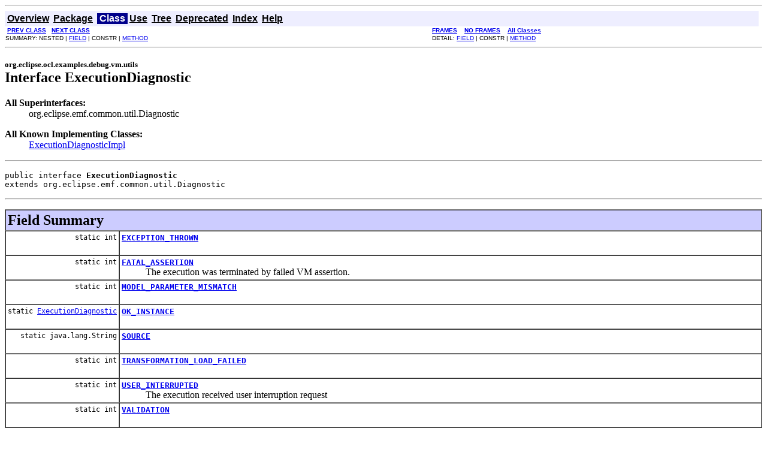

--- FILE ---
content_type: text/html
request_url: https://download.eclipse.org/modeling/mdt/ocl/javadoc/5.0.0/org/eclipse/ocl/examples/debug/vm/utils/ExecutionDiagnostic.html
body_size: 2610
content:
<!DOCTYPE HTML PUBLIC "-//W3C//DTD HTML 4.01 Transitional//EN" "http://www.w3.org/TR/html4/loose.dtd">
<!--NewPage-->
<HTML>
<HEAD>
<!-- Generated by javadoc (build 1.6.0_45) on Wed Jun 04 11:29:07 EDT 2014 -->
<TITLE>
ExecutionDiagnostic (MDT-OCL Documentation)
</TITLE>

<META NAME="date" CONTENT="2014-06-04">

<LINK REL ="stylesheet" TYPE="text/css" HREF="../../../../../../../stylesheet.css" TITLE="Style">

<SCRIPT type="text/javascript">
function windowTitle()
{
    if (location.href.indexOf('is-external=true') == -1) {
        parent.document.title="ExecutionDiagnostic (MDT-OCL Documentation)";
    }
}
</SCRIPT>
<NOSCRIPT>
</NOSCRIPT>

</HEAD>

<BODY BGCOLOR="white" onload="windowTitle();">
<HR>


<!-- ========= START OF TOP NAVBAR ======= -->
<A NAME="navbar_top"><!-- --></A>
<A HREF="#skip-navbar_top" title="Skip navigation links"></A>
<TABLE BORDER="0" WIDTH="100%" CELLPADDING="1" CELLSPACING="0" SUMMARY="">
<TR>
<TD COLSPAN=2 BGCOLOR="#EEEEFF" CLASS="NavBarCell1">
<A NAME="navbar_top_firstrow"><!-- --></A>
<TABLE BORDER="0" CELLPADDING="0" CELLSPACING="3" SUMMARY="">
  <TR ALIGN="center" VALIGN="top">
  <TD BGCOLOR="#EEEEFF" CLASS="NavBarCell1">    <A HREF="../../../../../../../overview-summary.html"><FONT CLASS="NavBarFont1"><B>Overview</B></FONT></A>&nbsp;</TD>
  <TD BGCOLOR="#EEEEFF" CLASS="NavBarCell1">    <A HREF="package-summary.html"><FONT CLASS="NavBarFont1"><B>Package</B></FONT></A>&nbsp;</TD>
  <TD BGCOLOR="#FFFFFF" CLASS="NavBarCell1Rev"> &nbsp;<FONT CLASS="NavBarFont1Rev"><B>Class</B></FONT>&nbsp;</TD>
  <TD BGCOLOR="#EEEEFF" CLASS="NavBarCell1">    <A HREF="class-use/ExecutionDiagnostic.html"><FONT CLASS="NavBarFont1"><B>Use</B></FONT></A>&nbsp;</TD>
  <TD BGCOLOR="#EEEEFF" CLASS="NavBarCell1">    <A HREF="package-tree.html"><FONT CLASS="NavBarFont1"><B>Tree</B></FONT></A>&nbsp;</TD>
  <TD BGCOLOR="#EEEEFF" CLASS="NavBarCell1">    <A HREF="../../../../../../../deprecated-list.html"><FONT CLASS="NavBarFont1"><B>Deprecated</B></FONT></A>&nbsp;</TD>
  <TD BGCOLOR="#EEEEFF" CLASS="NavBarCell1">    <A HREF="../../../../../../../index-all.html"><FONT CLASS="NavBarFont1"><B>Index</B></FONT></A>&nbsp;</TD>
  <TD BGCOLOR="#EEEEFF" CLASS="NavBarCell1">    <A HREF="../../../../../../../help-doc.html"><FONT CLASS="NavBarFont1"><B>Help</B></FONT></A>&nbsp;</TD>
  </TR>
</TABLE>
</TD>
<TD ALIGN="right" VALIGN="top" ROWSPAN=3><EM>
</EM>
</TD>
</TR>

<TR>
<TD BGCOLOR="white" CLASS="NavBarCell2"><FONT SIZE="-2">
&nbsp;<A HREF="../../../../../../../org/eclipse/ocl/examples/debug/vm/utils/EmfUtil.html" title="class in org.eclipse.ocl.examples.debug.vm.utils"><B>PREV CLASS</B></A>&nbsp;
&nbsp;<A HREF="../../../../../../../org/eclipse/ocl/examples/debug/vm/utils/ExecutionDiagnosticImpl.html" title="class in org.eclipse.ocl.examples.debug.vm.utils"><B>NEXT CLASS</B></A></FONT></TD>
<TD BGCOLOR="white" CLASS="NavBarCell2"><FONT SIZE="-2">
  <A HREF="../../../../../../../index.html?org/eclipse/ocl/examples/debug/vm/utils/ExecutionDiagnostic.html" target="_top"><B>FRAMES</B></A>  &nbsp;
&nbsp;<A HREF="ExecutionDiagnostic.html" target="_top"><B>NO FRAMES</B></A>  &nbsp;
&nbsp;<SCRIPT type="text/javascript">
  <!--
  if(window==top) {
    document.writeln('<A HREF="../../../../../../../allclasses-noframe.html"><B>All Classes</B></A>');
  }
  //-->
</SCRIPT>
<NOSCRIPT>
  <A HREF="../../../../../../../allclasses-noframe.html"><B>All Classes</B></A>
</NOSCRIPT>


</FONT></TD>
</TR>
<TR>
<TD VALIGN="top" CLASS="NavBarCell3"><FONT SIZE="-2">
  SUMMARY:&nbsp;NESTED&nbsp;|&nbsp;<A HREF="#field_summary">FIELD</A>&nbsp;|&nbsp;CONSTR&nbsp;|&nbsp;<A HREF="#method_summary">METHOD</A></FONT></TD>
<TD VALIGN="top" CLASS="NavBarCell3"><FONT SIZE="-2">
DETAIL:&nbsp;<A HREF="#field_detail">FIELD</A>&nbsp;|&nbsp;CONSTR&nbsp;|&nbsp;<A HREF="#method_detail">METHOD</A></FONT></TD>
</TR>
</TABLE>
<A NAME="skip-navbar_top"></A>
<!-- ========= END OF TOP NAVBAR ========= -->

<HR>
<!-- ======== START OF CLASS DATA ======== -->
<H2>
<FONT SIZE="-1">
org.eclipse.ocl.examples.debug.vm.utils</FONT>
<BR>
Interface ExecutionDiagnostic</H2>
<DL>
<DT><B>All Superinterfaces:</B> <DD>org.eclipse.emf.common.util.Diagnostic</DD>
</DL>
<DL>
<DT><B>All Known Implementing Classes:</B> <DD><A HREF="../../../../../../../org/eclipse/ocl/examples/debug/vm/utils/ExecutionDiagnosticImpl.html" title="class in org.eclipse.ocl.examples.debug.vm.utils">ExecutionDiagnosticImpl</A></DD>
</DL>
<HR>
<DL>
<DT><PRE>public interface <B>ExecutionDiagnostic</B><DT>extends org.eclipse.emf.common.util.Diagnostic</DL>
</PRE>

<P>
<HR>

<P>
<!-- =========== FIELD SUMMARY =========== -->

<A NAME="field_summary"><!-- --></A>
<TABLE BORDER="1" WIDTH="100%" CELLPADDING="3" CELLSPACING="0" SUMMARY="">
<TR BGCOLOR="#CCCCFF" CLASS="TableHeadingColor">
<TH ALIGN="left" COLSPAN="2"><FONT SIZE="+2">
<B>Field Summary</B></FONT></TH>
</TR>
<TR BGCOLOR="white" CLASS="TableRowColor">
<TD ALIGN="right" VALIGN="top" WIDTH="1%"><FONT SIZE="-1">
<CODE>static&nbsp;int</CODE></FONT></TD>
<TD><CODE><B><A HREF="../../../../../../../org/eclipse/ocl/examples/debug/vm/utils/ExecutionDiagnostic.html#EXCEPTION_THROWN">EXCEPTION_THROWN</A></B></CODE>

<BR>
&nbsp;&nbsp;&nbsp;&nbsp;&nbsp;&nbsp;&nbsp;&nbsp;&nbsp;&nbsp;&nbsp;</TD>
</TR>
<TR BGCOLOR="white" CLASS="TableRowColor">
<TD ALIGN="right" VALIGN="top" WIDTH="1%"><FONT SIZE="-1">
<CODE>static&nbsp;int</CODE></FONT></TD>
<TD><CODE><B><A HREF="../../../../../../../org/eclipse/ocl/examples/debug/vm/utils/ExecutionDiagnostic.html#FATAL_ASSERTION">FATAL_ASSERTION</A></B></CODE>

<BR>
&nbsp;&nbsp;&nbsp;&nbsp;&nbsp;&nbsp;&nbsp;&nbsp;&nbsp;&nbsp;The execution was terminated by failed VM assertion.</TD>
</TR>
<TR BGCOLOR="white" CLASS="TableRowColor">
<TD ALIGN="right" VALIGN="top" WIDTH="1%"><FONT SIZE="-1">
<CODE>static&nbsp;int</CODE></FONT></TD>
<TD><CODE><B><A HREF="../../../../../../../org/eclipse/ocl/examples/debug/vm/utils/ExecutionDiagnostic.html#MODEL_PARAMETER_MISMATCH">MODEL_PARAMETER_MISMATCH</A></B></CODE>

<BR>
&nbsp;&nbsp;&nbsp;&nbsp;&nbsp;&nbsp;&nbsp;&nbsp;&nbsp;&nbsp;&nbsp;</TD>
</TR>
<TR BGCOLOR="white" CLASS="TableRowColor">
<TD ALIGN="right" VALIGN="top" WIDTH="1%"><FONT SIZE="-1">
<CODE>static&nbsp;<A HREF="../../../../../../../org/eclipse/ocl/examples/debug/vm/utils/ExecutionDiagnostic.html" title="interface in org.eclipse.ocl.examples.debug.vm.utils">ExecutionDiagnostic</A></CODE></FONT></TD>
<TD><CODE><B><A HREF="../../../../../../../org/eclipse/ocl/examples/debug/vm/utils/ExecutionDiagnostic.html#OK_INSTANCE">OK_INSTANCE</A></B></CODE>

<BR>
&nbsp;&nbsp;&nbsp;&nbsp;&nbsp;&nbsp;&nbsp;&nbsp;&nbsp;&nbsp;&nbsp;</TD>
</TR>
<TR BGCOLOR="white" CLASS="TableRowColor">
<TD ALIGN="right" VALIGN="top" WIDTH="1%"><FONT SIZE="-1">
<CODE>static&nbsp;java.lang.String</CODE></FONT></TD>
<TD><CODE><B><A HREF="../../../../../../../org/eclipse/ocl/examples/debug/vm/utils/ExecutionDiagnostic.html#SOURCE">SOURCE</A></B></CODE>

<BR>
&nbsp;&nbsp;&nbsp;&nbsp;&nbsp;&nbsp;&nbsp;&nbsp;&nbsp;&nbsp;&nbsp;</TD>
</TR>
<TR BGCOLOR="white" CLASS="TableRowColor">
<TD ALIGN="right" VALIGN="top" WIDTH="1%"><FONT SIZE="-1">
<CODE>static&nbsp;int</CODE></FONT></TD>
<TD><CODE><B><A HREF="../../../../../../../org/eclipse/ocl/examples/debug/vm/utils/ExecutionDiagnostic.html#TRANSFORMATION_LOAD_FAILED">TRANSFORMATION_LOAD_FAILED</A></B></CODE>

<BR>
&nbsp;&nbsp;&nbsp;&nbsp;&nbsp;&nbsp;&nbsp;&nbsp;&nbsp;&nbsp;&nbsp;</TD>
</TR>
<TR BGCOLOR="white" CLASS="TableRowColor">
<TD ALIGN="right" VALIGN="top" WIDTH="1%"><FONT SIZE="-1">
<CODE>static&nbsp;int</CODE></FONT></TD>
<TD><CODE><B><A HREF="../../../../../../../org/eclipse/ocl/examples/debug/vm/utils/ExecutionDiagnostic.html#USER_INTERRUPTED">USER_INTERRUPTED</A></B></CODE>

<BR>
&nbsp;&nbsp;&nbsp;&nbsp;&nbsp;&nbsp;&nbsp;&nbsp;&nbsp;&nbsp;The execution received user interruption request</TD>
</TR>
<TR BGCOLOR="white" CLASS="TableRowColor">
<TD ALIGN="right" VALIGN="top" WIDTH="1%"><FONT SIZE="-1">
<CODE>static&nbsp;int</CODE></FONT></TD>
<TD><CODE><B><A HREF="../../../../../../../org/eclipse/ocl/examples/debug/vm/utils/ExecutionDiagnostic.html#VALIDATION">VALIDATION</A></B></CODE>

<BR>
&nbsp;&nbsp;&nbsp;&nbsp;&nbsp;&nbsp;&nbsp;&nbsp;&nbsp;&nbsp;&nbsp;</TD>
</TR>
</TABLE>
&nbsp;<A NAME="fields_inherited_from_class_org.eclipse.emf.common.util.Diagnostic"><!-- --></A>
<TABLE BORDER="1" WIDTH="100%" CELLPADDING="3" CELLSPACING="0" SUMMARY="">
<TR BGCOLOR="#EEEEFF" CLASS="TableSubHeadingColor">
<TH ALIGN="left"><B>Fields inherited from interface org.eclipse.emf.common.util.Diagnostic</B></TH>
</TR>
<TR BGCOLOR="white" CLASS="TableRowColor">
<TD><CODE>CANCEL, CANCEL_INSTANCE, ERROR, INFO, OK, WARNING</CODE></TD>
</TR>
</TABLE>
&nbsp;
<!-- ========== METHOD SUMMARY =========== -->

<A NAME="method_summary"><!-- --></A>
<TABLE BORDER="1" WIDTH="100%" CELLPADDING="3" CELLSPACING="0" SUMMARY="">
<TR BGCOLOR="#CCCCFF" CLASS="TableHeadingColor">
<TH ALIGN="left" COLSPAN="2"><FONT SIZE="+2">
<B>Method Summary</B></FONT></TH>
</TR>
<TR BGCOLOR="white" CLASS="TableRowColor">
<TD ALIGN="right" VALIGN="top" WIDTH="1%"><FONT SIZE="-1">
<CODE>&nbsp;java.util.List&lt;<A HREF="../../../../../../../org/eclipse/ocl/examples/debug/vm/utils/IVMStackTraceElement.html" title="interface in org.eclipse.ocl.examples.debug.vm.utils">IVMStackTraceElement</A>&gt;</CODE></FONT></TD>
<TD><CODE><B><A HREF="../../../../../../../org/eclipse/ocl/examples/debug/vm/utils/ExecutionDiagnostic.html#getStackTrace()">getStackTrace</A></B>()</CODE>

<BR>
&nbsp;&nbsp;&nbsp;&nbsp;&nbsp;&nbsp;&nbsp;&nbsp;&nbsp;&nbsp;Gets the stack trace that resulted from interrupted execution either by
 user termination request or exception thrown</TD>
</TR>
<TR BGCOLOR="white" CLASS="TableRowColor">
<TD ALIGN="right" VALIGN="top" WIDTH="1%"><FONT SIZE="-1">
<CODE>&nbsp;void</CODE></FONT></TD>
<TD><CODE><B><A HREF="../../../../../../../org/eclipse/ocl/examples/debug/vm/utils/ExecutionDiagnostic.html#printStackTrace(java.io.PrintWriter)">printStackTrace</A></B>(java.io.PrintWriter&nbsp;writer)</CODE>

<BR>
&nbsp;&nbsp;&nbsp;&nbsp;&nbsp;&nbsp;&nbsp;&nbsp;&nbsp;&nbsp;Prints the execution stack-trace (if available) of this diagnostic to the
 specified print writer.</TD>
</TR>
</TABLE>
&nbsp;<A NAME="methods_inherited_from_class_org.eclipse.emf.common.util.Diagnostic"><!-- --></A>
<TABLE BORDER="1" WIDTH="100%" CELLPADDING="3" CELLSPACING="0" SUMMARY="">
<TR BGCOLOR="#EEEEFF" CLASS="TableSubHeadingColor">
<TH ALIGN="left"><B>Methods inherited from interface org.eclipse.emf.common.util.Diagnostic</B></TH>
</TR>
<TR BGCOLOR="white" CLASS="TableRowColor">
<TD><CODE>getChildren, getCode, getData, getException, getMessage, getSeverity, getSource</CODE></TD>
</TR>
</TABLE>
&nbsp;
<P>

<!-- ============ FIELD DETAIL =========== -->

<A NAME="field_detail"><!-- --></A>
<TABLE BORDER="1" WIDTH="100%" CELLPADDING="3" CELLSPACING="0" SUMMARY="">
<TR BGCOLOR="#CCCCFF" CLASS="TableHeadingColor">
<TH ALIGN="left" COLSPAN="1"><FONT SIZE="+2">
<B>Field Detail</B></FONT></TH>
</TR>
</TABLE>

<A NAME="FATAL_ASSERTION"><!-- --></A><H3>
FATAL_ASSERTION</H3>
<PRE>
static final int <B>FATAL_ASSERTION</B></PRE>
<DL>
<DD>The execution was terminated by failed VM assertion.
<P>
<DL>
<DT><B>See Also:</B><DD><A HREF="../../../../../../../constant-values.html#org.eclipse.ocl.examples.debug.vm.utils.ExecutionDiagnostic.FATAL_ASSERTION">Constant Field Values</A></DL>
</DL>
<HR>

<A NAME="USER_INTERRUPTED"><!-- --></A><H3>
USER_INTERRUPTED</H3>
<PRE>
static final int <B>USER_INTERRUPTED</B></PRE>
<DL>
<DD>The execution received user interruption request
<P>
<DL>
<DT><B>See Also:</B><DD><A HREF="../../../../../../../constant-values.html#org.eclipse.ocl.examples.debug.vm.utils.ExecutionDiagnostic.USER_INTERRUPTED">Constant Field Values</A></DL>
</DL>
<HR>

<A NAME="EXCEPTION_THROWN"><!-- --></A><H3>
EXCEPTION_THROWN</H3>
<PRE>
static final int <B>EXCEPTION_THROWN</B></PRE>
<DL>
<DL>
<DT><B>See Also:</B><DD><A HREF="../../../../../../../constant-values.html#org.eclipse.ocl.examples.debug.vm.utils.ExecutionDiagnostic.EXCEPTION_THROWN">Constant Field Values</A></DL>
</DL>
<HR>

<A NAME="VALIDATION"><!-- --></A><H3>
VALIDATION</H3>
<PRE>
static final int <B>VALIDATION</B></PRE>
<DL>
<DL>
<DT><B>See Also:</B><DD><A HREF="../../../../../../../constant-values.html#org.eclipse.ocl.examples.debug.vm.utils.ExecutionDiagnostic.VALIDATION">Constant Field Values</A></DL>
</DL>
<HR>

<A NAME="MODEL_PARAMETER_MISMATCH"><!-- --></A><H3>
MODEL_PARAMETER_MISMATCH</H3>
<PRE>
static final int <B>MODEL_PARAMETER_MISMATCH</B></PRE>
<DL>
<DL>
<DT><B>See Also:</B><DD><A HREF="../../../../../../../constant-values.html#org.eclipse.ocl.examples.debug.vm.utils.ExecutionDiagnostic.MODEL_PARAMETER_MISMATCH">Constant Field Values</A></DL>
</DL>
<HR>

<A NAME="TRANSFORMATION_LOAD_FAILED"><!-- --></A><H3>
TRANSFORMATION_LOAD_FAILED</H3>
<PRE>
static final int <B>TRANSFORMATION_LOAD_FAILED</B></PRE>
<DL>
<DL>
<DT><B>See Also:</B><DD><A HREF="../../../../../../../constant-values.html#org.eclipse.ocl.examples.debug.vm.utils.ExecutionDiagnostic.TRANSFORMATION_LOAD_FAILED">Constant Field Values</A></DL>
</DL>
<HR>

<A NAME="SOURCE"><!-- --></A><H3>
SOURCE</H3>
<PRE>
static final java.lang.String <B>SOURCE</B></PRE>
<DL>
<DL>
<DT><B>See Also:</B><DD><A HREF="../../../../../../../constant-values.html#org.eclipse.ocl.examples.debug.vm.utils.ExecutionDiagnostic.SOURCE">Constant Field Values</A></DL>
</DL>
<HR>

<A NAME="OK_INSTANCE"><!-- --></A><H3>
OK_INSTANCE</H3>
<PRE>
static final <A HREF="../../../../../../../org/eclipse/ocl/examples/debug/vm/utils/ExecutionDiagnostic.html" title="interface in org.eclipse.ocl.examples.debug.vm.utils">ExecutionDiagnostic</A> <B>OK_INSTANCE</B></PRE>
<DL>
<DL>
</DL>
</DL>

<!-- ============ METHOD DETAIL ========== -->

<A NAME="method_detail"><!-- --></A>
<TABLE BORDER="1" WIDTH="100%" CELLPADDING="3" CELLSPACING="0" SUMMARY="">
<TR BGCOLOR="#CCCCFF" CLASS="TableHeadingColor">
<TH ALIGN="left" COLSPAN="1"><FONT SIZE="+2">
<B>Method Detail</B></FONT></TH>
</TR>
</TABLE>

<A NAME="getStackTrace()"><!-- --></A><H3>
getStackTrace</H3>
<PRE>
java.util.List&lt;<A HREF="../../../../../../../org/eclipse/ocl/examples/debug/vm/utils/IVMStackTraceElement.html" title="interface in org.eclipse.ocl.examples.debug.vm.utils">IVMStackTraceElement</A>&gt; <B>getStackTrace</B>()</PRE>
<DL>
<DD>Gets the stack trace that resulted from interrupted execution either by
 user termination request or exception thrown
<P>
<DD><DL>
</DL>
</DD>
<DD><DL>

<DT><B>Returns:</B><DD>list of trace elements or an empty list</DL>
</DD>
</DL>
<HR>

<A NAME="printStackTrace(java.io.PrintWriter)"><!-- --></A><H3>
printStackTrace</H3>
<PRE>
void <B>printStackTrace</B>(java.io.PrintWriter&nbsp;writer)</PRE>
<DL>
<DD>Prints the execution stack-trace (if available) of this diagnostic to the
 specified print writer.
<P>
<DD><DL>
</DL>
</DD>
<DD><DL>
<DT><B>Parameters:</B><DD><CODE>writer</CODE> - <code>PrintWriter</code> to use for output</DL>
</DD>
</DL>
<!-- ========= END OF CLASS DATA ========= -->
<HR>


<!-- ======= START OF BOTTOM NAVBAR ====== -->
<A NAME="navbar_bottom"><!-- --></A>
<A HREF="#skip-navbar_bottom" title="Skip navigation links"></A>
<TABLE BORDER="0" WIDTH="100%" CELLPADDING="1" CELLSPACING="0" SUMMARY="">
<TR>
<TD COLSPAN=2 BGCOLOR="#EEEEFF" CLASS="NavBarCell1">
<A NAME="navbar_bottom_firstrow"><!-- --></A>
<TABLE BORDER="0" CELLPADDING="0" CELLSPACING="3" SUMMARY="">
  <TR ALIGN="center" VALIGN="top">
  <TD BGCOLOR="#EEEEFF" CLASS="NavBarCell1">    <A HREF="../../../../../../../overview-summary.html"><FONT CLASS="NavBarFont1"><B>Overview</B></FONT></A>&nbsp;</TD>
  <TD BGCOLOR="#EEEEFF" CLASS="NavBarCell1">    <A HREF="package-summary.html"><FONT CLASS="NavBarFont1"><B>Package</B></FONT></A>&nbsp;</TD>
  <TD BGCOLOR="#FFFFFF" CLASS="NavBarCell1Rev"> &nbsp;<FONT CLASS="NavBarFont1Rev"><B>Class</B></FONT>&nbsp;</TD>
  <TD BGCOLOR="#EEEEFF" CLASS="NavBarCell1">    <A HREF="class-use/ExecutionDiagnostic.html"><FONT CLASS="NavBarFont1"><B>Use</B></FONT></A>&nbsp;</TD>
  <TD BGCOLOR="#EEEEFF" CLASS="NavBarCell1">    <A HREF="package-tree.html"><FONT CLASS="NavBarFont1"><B>Tree</B></FONT></A>&nbsp;</TD>
  <TD BGCOLOR="#EEEEFF" CLASS="NavBarCell1">    <A HREF="../../../../../../../deprecated-list.html"><FONT CLASS="NavBarFont1"><B>Deprecated</B></FONT></A>&nbsp;</TD>
  <TD BGCOLOR="#EEEEFF" CLASS="NavBarCell1">    <A HREF="../../../../../../../index-all.html"><FONT CLASS="NavBarFont1"><B>Index</B></FONT></A>&nbsp;</TD>
  <TD BGCOLOR="#EEEEFF" CLASS="NavBarCell1">    <A HREF="../../../../../../../help-doc.html"><FONT CLASS="NavBarFont1"><B>Help</B></FONT></A>&nbsp;</TD>
  </TR>
</TABLE>
</TD>
<TD ALIGN="right" VALIGN="top" ROWSPAN=3><EM>
</EM>
</TD>
</TR>

<TR>
<TD BGCOLOR="white" CLASS="NavBarCell2"><FONT SIZE="-2">
&nbsp;<A HREF="../../../../../../../org/eclipse/ocl/examples/debug/vm/utils/EmfUtil.html" title="class in org.eclipse.ocl.examples.debug.vm.utils"><B>PREV CLASS</B></A>&nbsp;
&nbsp;<A HREF="../../../../../../../org/eclipse/ocl/examples/debug/vm/utils/ExecutionDiagnosticImpl.html" title="class in org.eclipse.ocl.examples.debug.vm.utils"><B>NEXT CLASS</B></A></FONT></TD>
<TD BGCOLOR="white" CLASS="NavBarCell2"><FONT SIZE="-2">
  <A HREF="../../../../../../../index.html?org/eclipse/ocl/examples/debug/vm/utils/ExecutionDiagnostic.html" target="_top"><B>FRAMES</B></A>  &nbsp;
&nbsp;<A HREF="ExecutionDiagnostic.html" target="_top"><B>NO FRAMES</B></A>  &nbsp;
&nbsp;<SCRIPT type="text/javascript">
  <!--
  if(window==top) {
    document.writeln('<A HREF="../../../../../../../allclasses-noframe.html"><B>All Classes</B></A>');
  }
  //-->
</SCRIPT>
<NOSCRIPT>
  <A HREF="../../../../../../../allclasses-noframe.html"><B>All Classes</B></A>
</NOSCRIPT>


</FONT></TD>
</TR>
<TR>
<TD VALIGN="top" CLASS="NavBarCell3"><FONT SIZE="-2">
  SUMMARY:&nbsp;NESTED&nbsp;|&nbsp;<A HREF="#field_summary">FIELD</A>&nbsp;|&nbsp;CONSTR&nbsp;|&nbsp;<A HREF="#method_summary">METHOD</A></FONT></TD>
<TD VALIGN="top" CLASS="NavBarCell3"><FONT SIZE="-2">
DETAIL:&nbsp;<A HREF="#field_detail">FIELD</A>&nbsp;|&nbsp;CONSTR&nbsp;|&nbsp;<A HREF="#method_detail">METHOD</A></FONT></TD>
</TR>
</TABLE>
<A NAME="skip-navbar_bottom"></A>
<!-- ======== END OF BOTTOM NAVBAR ======= -->

<HR>

</BODY>
</HTML>
